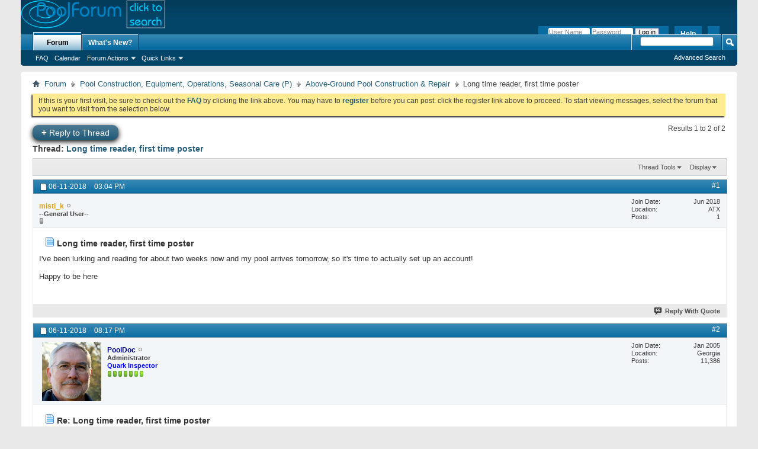

--- FILE ---
content_type: text/html; charset=ISO-8859-1
request_url: http://www.poolforum.com/pf2/showthread.php/29144-Long-time-reader-first-time-poster?s=c2d7cbca98c0a7379c3635e548765324&p=137796
body_size: 11532
content:
<!DOCTYPE html PUBLIC "-//W3C//DTD XHTML 1.0 Transitional//EN" "http://www.w3.org/TR/xhtml1/DTD/xhtml1-transitional.dtd">
<html xmlns="http://www.w3.org/1999/xhtml" dir="ltr" lang="en" id="vbulletin_html">
<head>
	<meta http-equiv="Content-Type" content="text/html; charset=ISO-8859-1" />
<meta id="e_vb_meta_bburl" name="vb_meta_bburl" content="http://www.poolforum.com/pf2" />
<base href="http://www.poolforum.com/pf2/" /><!--[if IE]></base><![endif]-->
<meta name="generator" content="vBulletin 4.1.2" />

<!-- start Bens mod -->
	<meta name="google" value="notranslate" />
<!-- ends Bens mod -->







<script type="text/javascript" src="http://ajax.googleapis.com/ajax/libs/yui/2.9.0/build/yuiloader-dom-event/yuiloader-dom-event.js?v=412"></script>
<script type="text/javascript" src="http://ajax.googleapis.com/ajax/libs/yui/2.9.0/build/connection/connection-min.js?v=412"></script>
<script type="text/javascript">
<!--
	var SESSIONURL = "s=78cf631b4df7925c2e1f77096518d128&";
	var SECURITYTOKEN = "guest";
	var IMGDIR_MISC = "images/misc";
	var IMGDIR_BUTTON = "images/buttons";
	var vb_disable_ajax = parseInt("0", 10);
	var SIMPLEVERSION = "412";
	var BBURL = "http://www.poolforum.com/pf2";
	var LOGGEDIN = 0 > 0 ? true : false;
	var THIS_SCRIPT = "showthread";
        var RELPATH = "showthread.php/29144-Long-time-reader-first-time-poster?p=137796";
        var PATHS = {forum : ""}
// -->
</script>
<script type="text/javascript" src="http://www.poolforum.com/pf2/clientscript/vbulletin-core.js?v=412"></script>



	<link rel="alternate" type="application/rss+xml" title="The PoolForum RSS Feed" href="http://www.poolforum.com/pf2/external.php?type=RSS2" />
	
		<link rel="alternate" type="application/rss+xml" title="The PoolForum - Above-Ground Pool Construction &amp; Repair - RSS Feed" href="http://www.poolforum.com/pf2/external.php?type=RSS2&amp;forumids=145" />
	



	<link rel="stylesheet" type="text/css" href="clientscript/vbulletin_css/style00013l/main-rollup.css?d=1523308795" />
        

	<!--[if lt IE 8]>
	<link rel="stylesheet" type="text/css" href="clientscript/vbulletin_css/style00013l/popupmenu-ie.css?d=1523308795" />
	<link rel="stylesheet" type="text/css" href="clientscript/vbulletin_css/style00013l/vbulletin-ie.css?d=1523308795" />
	<link rel="stylesheet" type="text/css" href="clientscript/vbulletin_css/style00013l/vbulletin-chrome-ie.css?d=1523308795" />
	<link rel="stylesheet" type="text/css" href="clientscript/vbulletin_css/style00013l/vbulletin-formcontrols-ie.css?d=1523308795" />
	<link rel="stylesheet" type="text/css" href="clientscript/vbulletin_css/style00013l/editor-ie.css?d=1523308795" />
	<![endif]-->

 
	<meta name="keywords" content="time, arrives, tomorrow, happy, account, pool, poster, reader, lurking, reading, weeks, long" />
	<meta name="description" content="I've been lurking and reading for about two weeks now and my pool arrives tomorrow, so it's time to actually set up an account!  
 
Happy to be here" />

	<title> Long time reader, first time poster</title>
	<link rel="canonical" href="showthread.php/29144-Long-time-reader-first-time-poster?s=78cf631b4df7925c2e1f77096518d128" />
	
	
	
	
	
	
	
	

	
		<link rel="stylesheet" type="text/css" href="clientscript/vbulletin_css/style00013l/showthread-rollup.css?d=1523308795" />
	
	<!--[if lt IE 8]><link rel="stylesheet" type="text/css" href="clientscript/vbulletin_css/style00013l/toolsmenu-ie.css?d=1523308795" />
	<link rel="stylesheet" type="text/css" href="clientscript/vbulletin_css/style00013l/postlist-ie.css?d=1523308795" />
	<link rel="stylesheet" type="text/css" href="clientscript/vbulletin_css/style00013l/showthread-ie.css?d=1523308795" />
	<link rel="stylesheet" type="text/css" href="clientscript/vbulletin_css/style00013l/postbit-ie.css?d=1523308795" />
	<link rel="stylesheet" type="text/css" href="clientscript/vbulletin_css/style00013l/poll-ie.css?d=1523308795" /><![endif]-->
<link rel="stylesheet" type="text/css" href="clientscript/vbulletin_css/style00013l/additional.css?d=1523308795" />
 
</head>

<body onload="if (document.body.scrollIntoView &amp;&amp; fetch_object('currentPost') &amp;&amp; (window.location.href.indexOf('#') == -1 || window.location.href.indexOf('#post') &gt; -1)) { fetch_object('currentPost').scrollIntoView(true); }">

<div class="above_body"> <!-- closing tag is in template navbar -->
<div id="header" class="floatcontainer doc_header">
	<div>
<map name="pfsearch">
  <area shape="rect" coords="0,0,174,48" alt="The PoolForum" href="index.php">
  <area shape="rect" coords="175,0,244,48" alt="Search" href="http://www.poolsolutions.com/search.html">
</map>
<a name="top" href="index.php?s=78cf631b4df7925c2e1f77096518d128" class="logo-image">
<img src="images/misc/poolforum-search.png" width="244" height="48" alt="The PoolForum" usemap="#pfsearch">

</div>
	<div id="toplinks" class="toplinks">
		
			<ul class="nouser">
			
				<li><a rel="help" href="faq.php?s=78cf631b4df7925c2e1f77096518d128">Help</a></li>
				<li>
			<script type="text/javascript" src="clientscript/vbulletin_md5.js?v=412"></script>
			<form id="navbar_loginform" action="login.php?s=78cf631b4df7925c2e1f77096518d128&amp;do=login" method="post" onsubmit="md5hash(vb_login_password, vb_login_md5password, vb_login_md5password_utf, 0)">
				<fieldset id="logindetails" class="logindetails">
					<div>
						<div>
					<input type="text" class="textbox default-value" name="vb_login_username" id="navbar_username" size="10" accesskey="u" tabindex="101" value="User Name" />
					<input type="password" class="textbox" tabindex="102" name="vb_login_password" id="navbar_password" size="10" />
					<input type="text" class="textbox default-value" tabindex="102" name="vb_login_password_hint" id="navbar_password_hint" size="10" value="Password" style="display:none;" />
					<input type="submit" class="loginbutton" tabindex="104" value="Log in" title="Enter your username and password in the boxes provided to login, or click the 'register' button to create a profile for yourself." accesskey="s" />
						</div>
					</div>
				</fieldset>
				<div id="remember" class="remember">
					<label for="cb_cookieuser_navbar"><input type="checkbox" name="cookieuser" value="1" id="cb_cookieuser_navbar" class="cb_cookieuser_navbar" accesskey="c" tabindex="103" /> Remember Me?</label>
				</div>

				<input type="hidden" name="s" value="78cf631b4df7925c2e1f77096518d128" />
				<input type="hidden" name="securitytoken" value="guest" />
				<input type="hidden" name="do" value="login" />
				<input type="hidden" name="vb_login_md5password" />
				<input type="hidden" name="vb_login_md5password_utf" />
			</form>
			<script type="text/javascript">
			YAHOO.util.Dom.setStyle('navbar_password_hint', "display", "inline");
			YAHOO.util.Dom.setStyle('navbar_password', "display", "none");
			vB_XHTML_Ready.subscribe(function()
			{
			//
				YAHOO.util.Event.on('navbar_username', "focus", navbar_username_focus);
				YAHOO.util.Event.on('navbar_username', "blur", navbar_username_blur);
				YAHOO.util.Event.on('navbar_password_hint', "focus", navbar_password_hint);
				YAHOO.util.Event.on('navbar_password', "blur", navbar_password);
			});
			
			function navbar_username_focus(e)
			{
			//
				var textbox = YAHOO.util.Event.getTarget(e);
				if (textbox.value == 'User Name')
				{
				//
					textbox.value='';
					textbox.style.color='#303030';
				}
			}

			function navbar_username_blur(e)
			{
			//
				var textbox = YAHOO.util.Event.getTarget(e);
				if (textbox.value == '')
				{
				//
					textbox.value='User Name';
					textbox.style.color='#828282';
				}
			}
			
			function navbar_password_hint(e)
			{
			//
				var textbox = YAHOO.util.Event.getTarget(e);
				
				YAHOO.util.Dom.setStyle('navbar_password_hint', "display", "none");
				YAHOO.util.Dom.setStyle('navbar_password', "display", "inline");
				YAHOO.util.Dom.get('navbar_password').focus();
			}

			function navbar_password(e)
			{
			//
				var textbox = YAHOO.util.Event.getTarget(e);
				
				if (textbox.value == '')
				{
					YAHOO.util.Dom.setStyle('navbar_password_hint', "display", "inline");
					YAHOO.util.Dom.setStyle('navbar_password', "display", "none");
				}
			}
			</script>
				</li>
				
			</ul>
		
	</div>
	<div class="ad_global_header">
		 
		 
	</div>
	<hr />
</div> 
<div id="navbar" class="navbar">

	<ul id="navtabs" class="navtabs floatcontainer">
		
		
			<li class="selected"><a class="navtab" href="index.php?s=78cf631b4df7925c2e1f77096518d128">Forum</a>
				<ul class="floatcontainer">
					
					
					
					
					
					<li><a rel="help" href="faq.php?s=78cf631b4df7925c2e1f77096518d128" accesskey="5">FAQ</a></li>
					
					<li><a href="calendar.php?s=78cf631b4df7925c2e1f77096518d128">Calendar</a></li>
					

					
					
					<li class="popupmenu">
						<a href="javascript://" class="popupctrl">Forum Actions</a>
						<ul class="popupbody popuphover">
							<li>
								<a href="forumdisplay.php?s=78cf631b4df7925c2e1f77096518d128&amp;do=markread&amp;markreadhash=guest">Mark Forums Read</a>
							</li>
                                                        
						</ul>
					</li>
					<li class="popupmenu">
						<a href="javascript://" class="popupctrl" accesskey="3">Quick Links</a>
						<ul class="popupbody popuphover">
							
							
							<li><a href="showgroups.php?s=78cf631b4df7925c2e1f77096518d128" rel="nofollow">
		
			View Forum Leaders
		
	</a></li>
							
							
							
							
							
							
						</ul>
					</li>
					
				</ul>

			</li>
		
		
		
			<li><a class="navtab" href="search.php?s=78cf631b4df7925c2e1f77096518d128&amp;do=getdaily&amp;contenttype=vBForum_Post" accesskey="2">What's New?</a></li>
		
		
	</ul>

	
	<div id="globalsearch" class="globalsearch">
		<form action="search.php?s=78cf631b4df7925c2e1f77096518d128&amp;do=process" method="post" id="navbar_search" class="navbar_search">
			
			<input type="hidden" name="securitytoken" value="guest" />
			<input type="hidden" name="do" value="process" />
			<span class="textboxcontainer"><span><input type="text" value="" name="query" class="textbox" tabindex="99"/></span></span>
			<span class="buttoncontainer"><span><input type="image" class="searchbutton" src="images/buttons/search.png" name="submit" onclick="document.getElementById('navbar_search').submit;" tabindex="100"/></span></span>
		</form>
		<ul class="navbar_advanced_search">
			<li><a href="search.php?s=78cf631b4df7925c2e1f77096518d128" accesskey="4">Advanced Search</a></li>
		</ul>
	</div>
	
</div>
</div><!-- closing div for above_body -->

<div class="body_wrapper">
<div id="breadcrumb" class="breadcrumb">
	<ul class="floatcontainer">
		<li class="navbithome"><a href="index.php?s=78cf631b4df7925c2e1f77096518d128" accesskey="1"><img src="images/misc/navbit-home.png" alt="Home" /></a></li>

		
	<li class="navbit"><a href="index.php?s=78cf631b4df7925c2e1f77096518d128">Forum</a></li>
 
	<li class="navbit"><a href="forumdisplay.php/141-Pool-Construction-Equipment-Operations-Seasonal-Care-(P)?s=78cf631b4df7925c2e1f77096518d128">Pool Construction, Equipment, Operations, Seasonal Care (P)</a></li>
 
	<li class="navbit"><a href="forumdisplay.php/145-Above-Ground-Pool-Construction-amp-Repair?s=78cf631b4df7925c2e1f77096518d128">Above-Ground Pool Construction &amp; Repair</a></li>
 
		
	<li class="navbit lastnavbit"><span> Long time reader, first time poster</span></li>
 
	</ul>
	<hr />
</div>

 
 


	<form action="profile.php?do=dismissnotice" method="post" id="notices" class="notices">
		<input type="hidden" name="do" value="dismissnotice" />
		<input type="hidden" name="s" value="s=78cf631b4df7925c2e1f77096518d128&amp;" />
		<input type="hidden" name="securitytoken" value="guest" />
		<input type="hidden" id="dismiss_notice_hidden" name="dismiss_noticeid" value="" />
		<input type="hidden" name="url" value="" />
		<ol>
			<li class="restore" id="navbar_notice_1">
	
	If this is your first visit, be sure to
		check out the <a href="faq.php?s=78cf631b4df7925c2e1f77096518d128" target="_blank"><b>FAQ</b></a> by clicking the
		link above. You may have to <a href="register.php?s=78cf631b4df7925c2e1f77096518d128" target="_blank"><b>register</b></a>
		before you can post: click the register link above to proceed. To start viewing messages,
		select the forum that you want to visit from the selection below.
</li> 
		</ol>
	</form>
 



	<div id="above_postlist" class="above_postlist">
		
			<a href="newreply.php?s=78cf631b4df7925c2e1f77096518d128&amp;p=137796&amp;noquote=1" 
class="newcontent_textcontrol" id="newreplylink_top"><span>+</span> Reply to Thread</a>
			<img style="display:none" id="progress_newreplylink_top" src="images/misc/progress.gif"  alt="" />
		

		<div id="pagination_top" class="pagination_top">
		
			<div id="postpagestats_above" class="postpagestats">
				Results 1 to 2 of 2
			</div>
		</div>
	</div>
<div id="pagetitle" class="pagetitle">
	<h1>
		Thread: <span class="threadtitle"><a href="showthread.php/29144-Long-time-reader-first-time-poster?s=78cf631b4df7925c2e1f77096518d128" title="Reload this Page">Long time reader, first time poster</a></span>
		
	</h1>
</div>
	<div id="thread_controls" class="thread_controls toolsmenu">
		<div>
		<ul id="postlist_popups" class="postlist_popups popupgroup">
			
			<li class="popupmenu" id="threadtools">
				<h6><a class="popupctrl" href="javascript://">Thread Tools</a></h6>
				<ul class="popupbody popuphover">
					<li><a href="printthread.php?s=78cf631b4df7925c2e1f77096518d128&amp;t=29144&amp;pp=10&amp;page=1" accesskey="3" 
						rel="nofollow">Show Printable Version</a></li>
					<li><a href="sendmessage.php?s=78cf631b4df7925c2e1f77096518d128&amp;do=sendtofriend&amp;t=29144"
						rel="nofollow">Email this Page&hellip;</a></li>
					<li>
						
							<a href="subscription.php?s=78cf631b4df7925c2e1f77096518d128&amp;do=addsubscription&amp;t=29144" 
								rel="nofollow">Subscribe to this Thread&hellip;</a>
											
					</li>
					
				</ul>
			</li>

			

			

			

			
				<li class="popupmenu" id="displaymodes">
					<h6><a class="popupctrl" href="javascript://">Display</a></h6>
					<ul class="popupbody popuphover">
						<li><label>Linear Mode</label></li>
						<li><a href="showthread.php/29144-Long-time-reader-first-time-poster?s=78cf631b4df7925c2e1f77096518d128&amp;mode=hybrid"> Switch to Hybrid Mode</a></li>
						<li><a href="showthread.php/29144-Long-time-reader-first-time-poster?s=78cf631b4df7925c2e1f77096518d128&amp;p=137786&amp;mode=threaded#post137786"> Switch to Threaded Mode</a></li>
					</ul>
				</li>
			

			
		</ul>
		</div>
	</div>

<div id="postlist" class="postlist restrain">
	

	
		<ol id="posts" class="posts" start="1">
			<li class="postbit postbitim postcontainer" id="post_137786">
	<div class="postdetails_noavatar">
		<div class="posthead">
                        
                                <span class="postdate old">
                                        
                                                <span class="date">06-11-2018&nbsp;<span class="time">03:04 PM</span></span>
                                        
                                </span>
                                <span class="nodecontrols">
                                        
                                                <a name="post137786" href="showthread.php/29144-Long-time-reader-first-time-poster?s=78cf631b4df7925c2e1f77096518d128&amp;p=137786#post137786" class="postcounter">#1</a><a id="postcount137786" name="1"></a>
                                        
                                        
                                        
                                </span>
                        
		</div>

		<div class="userinfo_noavatar">
			<div class="contact">
				
				<div class="username_container">
					
						<div class="popupmenu memberaction">
	<a class="username offline popupctrl" href="member.php/117135-misti_k?s=78cf631b4df7925c2e1f77096518d128" title="misti_k is offline"><strong><span style="color:goldenrod">misti_k</span></strong></a>
	<ul class="popupbody popuphover memberaction_body">
		<li class="left">
			<img src="images/site_icons/profile.png" alt="" />
			<a href="member.php/117135-misti_k?s=78cf631b4df7925c2e1f77096518d128">
				View Profile
			</a>
		</li>
		
		<li class="right">
			<img src="images/site_icons/forum.png" alt="" />
			<a href="search.php?s=78cf631b4df7925c2e1f77096518d128&amp;do=finduser&amp;userid=117135&amp;contenttype=vBForum_Post&amp;showposts=1" rel='nofollow'>
				View Forum Posts
			</a>
		</li>
		
		
		
		
		
		
		
		

		

		
		
	</ul>
</div>
 
						<img class="inlineimg onlinestatus" src="images/statusicon/user-offline.png" alt="misti_k is offline" border="0" />

 
					
					<span class="usertitle">
						--General User--
					</span>
					

                                        
					
						<span class="postbit_reputation" id="repdisplay_137786_117135"><img class="repimg" src="images/reputation/reputation_balance.png" alt="misti_k 0" /> </span>
					
					
						<div class="imlinks">
							    
						</div>
					
				</div>
			</div>
			
				<div class="userinfo_extra">
					<dl class="userstats">
						<dt>Join Date</dt> <dd>Jun 2018</dd>
						<dt>Location</dt> <dd>ATX</dd>
						
						<dt>Posts</dt> <dd>1</dd>	
						
					</dl>
					
					
				</div>
			
		</div>
	</div>

	<div class="postbody">
		
		<div class="postrow">
		
		<h2 class="posttitle icon">
			<img src="images/icons/icon1.png" alt="Default" /> Long time reader, first time poster
		</h2>
		
				
					
					
				
				
		<div class="content">
			<div id="post_message_137786">
				<blockquote class="postcontent restore">
					I've been lurking and reading for about two weeks now and my pool arrives tomorrow, so it's time to actually set up an account! <br />
<br />
Happy to be here
				</blockquote>
			</div>

			


		</div>
			

                        	
		         
			

			
		</div>
	</div>
	<div class="postfoot">
		<div class="textcontrols floatcontainer">
			<span class="postcontrols">
				<img style="display:none" id="progress_137786" src="images/misc/progress.gif"  alt="" />
				

				
				
					<a id="qrwq_137786" class="newreply" href="newreply.php?s=78cf631b4df7925c2e1f77096518d128&amp;do=newreply&amp;p=137786" rel="nofollow" ><img id="quoteimg_137786" src="clear.gif" alt="Reply With Quote" /> Reply With Quote</a>
					
				
				
			</span>

			<span class="postlinking">
				
					
				
				

				 
				

					

					
					 

					
					
					
					
			</span>
		</div>
	</div>
	<hr />
</li>
  <li class="postbit postbitim postcontainer" id="post_137796">
	<div class="postdetails_noavatar">
		<div class="posthead">
                        
                                <span class="postdate old">
                                        
                                                <span class="date">06-11-2018&nbsp;<span class="time">08:17 PM</span></span>
                                        
                                </span>
                                <span class="nodecontrols">
                                        
                                                <a name="post137796" href="showthread.php/29144-Long-time-reader-first-time-poster?s=78cf631b4df7925c2e1f77096518d128&amp;p=137796#post137796" class="postcounter">#2</a><a id="postcount137796" name="2"></a>
                                        
                                        
                                        
                                </span>
                        
		</div>

		<div class="userinfo">
			<div class="contact">
				
					<a class="postuseravatarlink" href="member.php/1-PoolDoc?s=78cf631b4df7925c2e1f77096518d128" title="PoolDoc is offline">
						
							<img src="customavatars/avatar1_6.gif" alt="PoolDoc's Avatar" />
						
					</a>
				
				<div class="username_container">
					
						<div class="popupmenu memberaction">
	<a class="username offline popupctrl" href="member.php/1-PoolDoc?s=78cf631b4df7925c2e1f77096518d128" title="PoolDoc is offline"><strong><span style="color:navy; font-weight:bold;">PoolDoc</span></strong></a>
	<ul class="popupbody popuphover memberaction_body">
		<li class="left">
			<img src="images/site_icons/profile.png" alt="" />
			<a href="member.php/1-PoolDoc?s=78cf631b4df7925c2e1f77096518d128">
				View Profile
			</a>
		</li>
		
		<li class="right">
			<img src="images/site_icons/forum.png" alt="" />
			<a href="search.php?s=78cf631b4df7925c2e1f77096518d128&amp;do=finduser&amp;userid=1&amp;contenttype=vBForum_Post&amp;showposts=1" rel='nofollow'>
				View Forum Posts
			</a>
		</li>
		
		
		
		
		
		
		
		

		

		
		
	</ul>
</div>
 
						<img class="inlineimg onlinestatus" src="images/statusicon/user-offline.png" alt="PoolDoc is offline" border="0" />

 
					
					<span class="usertitle">
						Administrator
					</span>
					
						<span class="rank"><span style="color:Blue ; font-weight:bold;">Quark Inspector</span></span>
					

                                        
					
						<span class="postbit_reputation" id="repdisplay_137796_1"><img class="repimg" src="images/reputation/reputation_pos.png" alt="PoolDoc 5 stars" /> <img class="repimg" src="images/reputation/reputation_pos.png" alt="PoolDoc 5 stars" /> <img class="repimg" src="images/reputation/reputation_pos.png" alt="PoolDoc 5 stars" /> <img class="repimg" src="images/reputation/reputation_pos.png" alt="PoolDoc 5 stars" /> <img class="repimg" src="images/reputation/reputation_pos.png" alt="PoolDoc 5 stars" /> <img class="repimg" src="images/reputation/reputation_highpos.png" alt="PoolDoc 5 stars" /> <img class="repimg" src="images/reputation/reputation_highpos.png" alt="PoolDoc 5 stars" /> </span>
					
					
						<div class="imlinks">
							    
						</div>
					
				</div>
			</div>
			
				<div class="userinfo_extra">
					<dl class="userstats">
						<dt>Join Date</dt> <dd>Jan 2005</dd>
						<dt>Location</dt> <dd>Georgia</dd>
						
						<dt>Posts</dt> <dd>11,386</dd>	
						
					</dl>
					
					
				</div>
			
		</div>
	</div>

	<div class="postbody">
		
		<div class="postrow">
		
		<h2 class="posttitle icon">
			<img src="images/icons/icon1.png" alt="Default" /> Re: Long time reader, first time poster
		</h2>
		
				
				
					
				
		<div class="content">
			<div id="post_message_137796">
				<blockquote class="postcontent restore">
					Highly, highly recommend setting it up ASAP . . . assuming that the seller accepts full refund returns in 30 days for defects.<br />
<br />
Even Intex pools probably average a 10% defect rate, but depending on whom you purchased from, you can return it 100% if you are fast. Do NOT use the manufacturer warranty, if  you still have a seller return period: return + exchange has many fewer <i>gotchas</i> then mfg warranties. <br />
<br />
Manufacturers will tell you, &quot;Return to US, not the seller&quot;, but that's because it costs them so much more when you return to the seller, and not because there's ANY benefit to you.
				</blockquote>
			</div>

			


		</div>
			

                        	
		         
			
			<blockquote class="signature restore"><div class="signaturecontainer">PoolDoc / Ben<br />
<br />
<TABLE style="background-color:#135579; text-align:center;"><TR><TD style="border: solid 1px #add8e6; padding:4px;"><a style="color:white; font:bold 12px Tahoma, san-serif; text-decoration:none" href="http://poolforum.com/pf2/showthread.php?14994">Get the testkits you need</a></TD><TD style="border: solid 1px #add8e6; padding:4px;"><a style="color:white; font:bold 12px Tahoma, san-serif; text-decoration:none" href="http://poolsolutions.com/gd/best-guess-swimming-pool-chlorine-chart.html">Best Guess Chlorine Chart</a></TD><TD style="border: solid 1px #add8e6; padding:4px;"><a style="color:white; font:bold 12px Tahoma, san-serif; text-decoration:none" href="http://poolforum.com/amz/">* PoolForum Amazon store *</a></td><TD style="border: solid 1px #add8e6; padding:4px;"><a style="color:white; font:bold 12px Tahoma, san-serif; text-decoration:none" href="http://www.poolforum.com/pf2/profile.php?do=editsignature">Edit your signature</a></TD><TD style="border: solid 1px #add8e6; padding:4px;"><a style="color:white; font:bold 12px Tahoma, san-serif; text-decoration:none" href="http://www.poolforum.com/pf2/payments.php">Subscribe to the Forum</a></TD></TR><TR><TD style="border: solid 1px #add8e6; padding:4px; height: 26px;"><a style="color:white; font:bold 12px Tahoma, san-serif; text-decoration:none" href="http://poolsolutions.com/gd/the-BBB-method-of-swimming-pool-care.html">BBB Method of Pool Care</a></TD><TD style="border: solid 1px #add8e6; padding:4px; height: 26px;"><a style="color:white; font:bold 12px Tahoma, san-serif; text-decoration:none" href="http://www.poolforum.com/pf2/showthread.php?15415">Fixing Cloudy Pool Water</a></TD><TD style="border: solid 1px #add8e6; padding:4px; height: 26px;"><a style="color:white; font:bold 12px Tahoma, san-serif; text-decoration:none" href="http://www.poolforum.com/pf2/showthread.php?13111">Using muriatic acid to lower your pH</a></TD>	<TD style="border: solid 1px #add8e6; padding:4px; height: 26px;"><a style="color:white; font:bold 12px Tahoma, san-serif; text-decoration:none" href="http://www.poolforum.com/pf2/showthread.php?17055">SS Recipe</a></TD>	<TD style="border: solid 1px #add8e6; padding:4px; height: 26px;"><a style="color:white; font:bold 12px Tahoma, san-serif; text-decoration:none" href="http://poolsolutions.com/gd/index.html">PoolSolutions Guides</a></TD></TR><TR><TD colspan=5 style="border: solid 1px #add8e6; padding:10px;"><b><a style="color:#e1e120; font:bold 12px Tahoma, san-serif; text-decoration:none" href="http://pool9.net/ssearch/">Search PoolForum, PoolSolutions, and other pool websites.</a></b></TD></TR></TABLE></div></blockquote>
			

			
		</div>
	</div>
	<div class="postfoot">
		<div class="textcontrols floatcontainer">
			<span class="postcontrols">
				<img style="display:none" id="progress_137796" src="images/misc/progress.gif"  alt="" />
				

				
				
					<a id="qrwq_137796" class="newreply" href="newreply.php?s=78cf631b4df7925c2e1f77096518d128&amp;do=newreply&amp;p=137796" rel="nofollow" ><img id="quoteimg_137796" src="clear.gif" alt="Reply With Quote" /> Reply With Quote</a>
					
				
				
			</span>

			<span class="postlinking">
				
					
				
				

				 
				

					

					
					 

					
					
					
					
			</span>
		</div>
	</div>
	<hr />
</li>
  
		</ol>
                <div class="separator"></div>
		<div class="postlistfoot">
			
		</div>

	

</div>

<div id="below_postlist" class="noinlinemod below_postlist">
	
		<a href="newreply.php?s=78cf631b4df7925c2e1f77096518d128&amp;p=137796&amp;noquote=1" 
			class="newcontent_textcontrol" id="newreplylink_bottom"
			><span>+</span> Reply to Thread</a>
	
	<div id="pagination_bottom" class="pagination_bottom">
	
		<div class="clear"></div>
<div class="navpopupmenu popupmenu nohovermenu" id="showthread_navpopup">
	
		<span class="shade">Quick Navigation</span>
		<a href="showthread.php/29144-Long-time-reader-first-time-poster?s=78cf631b4df7925c2e1f77096518d128" class="popupctrl"><span class="ctrlcontainer">Above-Ground Pool Construction &amp; Repair</span></a>
		<a href="showthread.php/29144-Long-time-reader-first-time-poster?p=137796#top" class="textcontrol" onclick="document.location.hash='top';return false;">Top</a>
	
	<ul class="navpopupbody popupbody popuphover">
		
		<li class="optionlabel">Site Areas</li>
		<li><a href="usercp.php?s=78cf631b4df7925c2e1f77096518d128">Settings</a></li>
		<li><a href="private.php?s=78cf631b4df7925c2e1f77096518d128">Private Messages</a></li>
		<li><a href="subscription.php?s=78cf631b4df7925c2e1f77096518d128">Subscriptions</a></li>
		<li><a href="online.php?s=78cf631b4df7925c2e1f77096518d128">Who's Online</a></li>
		<li><a href="search.php?s=78cf631b4df7925c2e1f77096518d128">Search Forums</a></li>
		<li><a href="index.php?s=78cf631b4df7925c2e1f77096518d128">Forums Home</a></li>
			
		
			<li class="optionlabel">Forums</li>
			<li><a href="forumdisplay.php/127-Ben-s-Corner?s=78cf631b4df7925c2e1f77096518d128">Ben's Corner</a>
	<ol class="d1">
		<li><a href="forumdisplay.php/128-Notes-and-News-from-the-PoolDoc?s=78cf631b4df7925c2e1f77096518d128">Notes and News from the PoolDoc</a></li> <li><a href="forumdisplay.php/129-Forum-Q-amp-A?s=78cf631b4df7925c2e1f77096518d128">Forum Q &amp; A</a></li> <li><a href="forumdisplay.php/186-Subscriber-Posts?s=78cf631b4df7925c2e1f77096518d128">-- Subscriber Posts --</a></li> 
	</ol>
</li> <li><a href="forumdisplay.php/130-Pool-Water-Treatment-Testing-amp-Problems-(P)?s=78cf631b4df7925c2e1f77096518d128">Pool Water: Treatment, Testing &amp; Problems (P)</a>
	<ol class="d1">
		<li><a href="forumdisplay.php/175-Pool-Chemistry-for-Intex-type-Pools?s=78cf631b4df7925c2e1f77096518d128">Pool Chemistry for Intex-type Pools</a></li> <li><a href="forumdisplay.php/133-Testing-and-Adjusting-Pool-Water-Chemistry?s=78cf631b4df7925c2e1f77096518d128">Testing and Adjusting Pool Water Chemistry</a></li> <li><a href="forumdisplay.php/132-Using-Chlorine-and-Chlorinating-Chemicals?s=78cf631b4df7925c2e1f77096518d128">Using Chlorine and Chlorinating Chemicals</a></li> <li><a href="forumdisplay.php/138-Salt-Generators-(SWCG)-amp-other-Chlorine-Feeders?s=78cf631b4df7925c2e1f77096518d128">Salt Generators (SWCG) &amp; other Chlorine Feeders</a></li> <li><a href="forumdisplay.php/139-Dealing-with-Stains-amp-Metals-.-.-.-and-Minerals-amp-Ions?s=78cf631b4df7925c2e1f77096518d128">Dealing with Stains &amp; Metals, . . . and  'Minerals' &amp; 'Ions',</a></li> <li><a href="forumdisplay.php/135-Dealing-with-Alkalinity-and-Calcium?s=78cf631b4df7925c2e1f77096518d128">Dealing with Alkalinity and Calcium</a></li> <li><a href="forumdisplay.php/136-Dealing-with-Algae-amp-Slime?s=78cf631b4df7925c2e1f77096518d128">Dealing with Algae &amp; Slime</a></li> <li><a href="forumdisplay.php/140-Pool-Chemicals-amp-Pool-Water-Problems?s=78cf631b4df7925c2e1f77096518d128">Pool Chemicals &amp; Pool Water Problems</a></li> <li><a href="forumdisplay.php/134-DPD-FAS-based-testing?s=78cf631b4df7925c2e1f77096518d128">DPD-FAS based testing</a></li> <li><a href="forumdisplay.php/137-Chlorine-Alternatives-UV-Ozone-Baquacil-(PHMB)-etc?s=78cf631b4df7925c2e1f77096518d128">Chlorine Alternatives: UV, Ozone, Baquacil (PHMB), etc</a></li> 
	</ol>
</li> <li><a href="forumdisplay.php/141-Pool-Construction-Equipment-Operations-Seasonal-Care-(P)?s=78cf631b4df7925c2e1f77096518d128">Pool Construction, Equipment, Operations, Seasonal Care (P)</a>
	<ol class="d1">
		<li><a href="forumdisplay.php/176-Intex-type-Pool-Setup-amp-Operations?s=78cf631b4df7925c2e1f77096518d128">Intex-type Pool Setup &amp; Operations</a></li> <li><a href="forumdisplay.php/142-In-Ground-Pool-Construction-and-Repair?s=78cf631b4df7925c2e1f77096518d128">In-Ground Pool Construction and Repair</a></li> <li><a href="forumdisplay.php/145-Above-Ground-Pool-Construction-amp-Repair?s=78cf631b4df7925c2e1f77096518d128">Above-Ground Pool Construction &amp; Repair</a></li> <li><a href="forumdisplay.php/144-Pool-Equipment-amp-Operations?s=78cf631b4df7925c2e1f77096518d128">Pool Equipment &amp; Operations</a></li> <li><a href="forumdisplay.php/148-Pool-Startup-Shutdown-amp-Winter-Operation?s=78cf631b4df7925c2e1f77096518d128">Pool Startup, Shutdown, &amp; Winter Operation</a></li> <li><a href="forumdisplay.php/146-Pool-Cleaning-Manual-or-Automatic?s=78cf631b4df7925c2e1f77096518d128">Pool Cleaning: Manual or Automatic</a></li> <li><a href="forumdisplay.php/183-Pool-Electronics?s=78cf631b4df7925c2e1f77096518d128">Pool Electronics</a></li> <li><a href="forumdisplay.php/147-Pools-Pets-and-Creepy-Critters?s=78cf631b4df7925c2e1f77096518d128">Pools, Pets and Creepy Critters</a></li> 
	</ol>
</li> <li><a href="forumdisplay.php/150-Odds-n-Ends-(P)?s=78cf631b4df7925c2e1f77096518d128">Odds-n-Ends (P)</a>
	<ol class="d1">
		<li><a href="forumdisplay.php/163-Photo-Gallery?s=78cf631b4df7925c2e1f77096518d128">Photo Gallery</a></li> <li><a href="forumdisplay.php/188-Clearance?s=78cf631b4df7925c2e1f77096518d128">Clearance</a>
	<ol class="d2">
		<li><a href="forumdisplay.php/190-cleanup?s=78cf631b4df7925c2e1f77096518d128">--cleanup--</a></li> 
	</ol>
</li> <li><a href="forumdisplay.php/156-The-China-Shop?s=78cf631b4df7925c2e1f77096518d128">The China Shop</a></li> <li><a href="forumdisplay.php/152-General-Interest?s=78cf631b4df7925c2e1f77096518d128">General Interest</a></li> <li><a href="forumdisplay.php/153-Practice-Forum?s=78cf631b4df7925c2e1f77096518d128">Practice Forum</a></li> <li><a href="forumdisplay.php/167-PoolSolution-Archive?s=78cf631b4df7925c2e1f77096518d128">PoolSolution Archive</a></li> <li><a href="forumdisplay.php/155-The-Hall-of-Shame?s=78cf631b4df7925c2e1f77096518d128">The Hall of Shame</a></li> 
	</ol>
</li> 
		
		
	</ul>
</div>
<div class="clear"></div> 
	</div>
</div>










<!-- next / previous links -->
<div class="navlinks">
	
	
	<strong>&laquo;</strong>
	<a href="showthread.php/29105-Liner-nightmare-gt-mismeasured-pool?s=78cf631b4df7925c2e1f77096518d128">Liner nightmare -&gt; mismeasured pool?</a>
	
	
	|
	
	
	<a href="showthread.php/29168-How-do-you-weigh-down-Confer-steps?s=78cf631b4df7925c2e1f77096518d128">How do you weigh down Confer steps</a>
	<strong>&raquo;</strong>
	
	
</div>
<!-- / next / previous links -->

<div id="thread_info" class="thread_info block">
	
	
	<div id="similar_threads">
		<h4 class="threadinfohead blockhead">Similar Threads</h4>
		<div id="similar_threads_list" class="thread_info_block blockbody formcontrols">
			<ol class="similar_threads">
			<li class="floatcontainer">
  <div class="titleblock">
    <h6><a href="showthread.php/22788-First-time-poster-excited-to-use-BBB-method-but-have-a-question!?s=78cf631b4df7925c2e1f77096518d128" title="Hello everyone!  This is my first time posting on this forum.  I am excited to continue to read through all the old post and learn new things.  I...">First time poster - excited to use BBB method but have a question!</a></h6>
    <div class="starter_forum">
       By rdbrya1 in forum Testing and Adjusting Pool Water Chemistry
    </div>
  </div>
  <div class="dateblock">
    <span class="shade">Replies:</span> 24
      <div class="starter_forum">
        <span class="shade">Last Post:</span> 04-13-2014, <span class="time">12:01 PM</span>
      </div>
  </div>
</li> <li class="floatcontainer">
  <div class="titleblock">
    <h6><a href="showthread.php/18528-Long-Time-Lurker-First-Time-Poster?s=78cf631b4df7925c2e1f77096518d128" title="Inground 16x32 in Southern Ohio.  Trying to beat the dreaded mustard algae.  Things are looking pretty good now.  Just now bleached the crap out of...">Long Time Lurker, First Time Poster</a></h6>
    <div class="starter_forum">
       By MikeD in forum Dealing with Algae &amp; Slime
    </div>
  </div>
  <div class="dateblock">
    <span class="shade">Replies:</span> 3
      <div class="starter_forum">
        <span class="shade">Last Post:</span> 08-04-2012, <span class="time">09:26 AM</span>
      </div>
  </div>
</li> <li class="floatcontainer">
  <div class="titleblock">
    <h6><a href="showthread.php/17908-Longtime-creeper-first-time-poster?s=78cf631b4df7925c2e1f77096518d128" title="Add me to the &quot;Rookie&quot; list. I've been creeping on the site all summer, but decided to take the plunge. (See what I did there?) 
 
We have had our...">Longtime creeper, first time poster</a></h6>
    <div class="starter_forum">
       By LuvsBaylor in forum Using Chlorine and Chlorinating Chemicals
    </div>
  </div>
  <div class="dateblock">
    <span class="shade">Replies:</span> 6
      <div class="starter_forum">
        <span class="shade">Last Post:</span> 07-13-2012, <span class="time">09:33 PM</span>
      </div>
  </div>
</li> <li class="floatcontainer">
  <div class="titleblock">
    <h6><a href="showthread.php/16225-Long-time-forum-reader?s=78cf631b4df7925c2e1f77096518d128" title="But a new member. I've been using the BBB method for about three years, and I love it. Less work, less $$$, and better quality water. What's not to...">Long time forum reader</a></h6>
    <div class="starter_forum">
       By steve52 in forum Pool Chemicals &amp; Pool Water Problems
    </div>
  </div>
  <div class="dateblock">
    <span class="shade">Replies:</span> 6
      <div class="starter_forum">
        <span class="shade">Last Post:</span> 05-29-2012, <span class="time">03:27 PM</span>
      </div>
  </div>
</li> <li class="floatcontainer">
  <div class="titleblock">
    <h6><a href="showthread.php/14909-Long-time-reader-first-time-author?s=78cf631b4df7925c2e1f77096518d128" title="Enjoy all the tips and this year plan to use the BBB method.">Long time reader, first time author</a></h6>
    <div class="starter_forum">
       By j_stewart89 in forum General Interest
    </div>
  </div>
  <div class="dateblock">
    <span class="shade">Replies:</span> 1
      <div class="starter_forum">
        <span class="shade">Last Post:</span> 04-06-2012, <span class="time">07:05 PM</span>
      </div>
  </div>
</li> 
			</ol>
		</div>
	</div>

 
	
	
	<div class="options_block_container">
		
		<div class="options_block2">
			<h4 class="blockhead">Bookmarks</h4>
			<div id="social_bookmarks_list" class="thread_info_block blockbody formcontrols floatcontainer">
				<h5 class="blocksubhead">Bookmarks</h5>
				
				<ul class="icon_list"><li class="smallfont">
	
		<a href="http://digg.com/submit?phrase=2&amp;url=http%3A%2F%2Fwww.poolforum.com%2Fpf2%2Fshowthread.php%3Ft%3D29144&amp;title=Long+time+reader%2C+first+time+poster" target="socialbookmark"><img src="images/misc/bookmarksite_digg.gif" alt="" /></a>
	
	<a href="http://digg.com/submit?phrase=2&amp;url=http%3A%2F%2Fwww.poolforum.com%2Fpf2%2Fshowthread.php%3Ft%3D29144&amp;title=Long+time+reader%2C+first+time+poster" target="socialbookmark">Digg</a>
</li> <li class="smallfont">
	
		<a href="http://del.icio.us/post?url=http%3A%2F%2Fwww.poolforum.com%2Fpf2%2Fshowthread.php%3Ft%3D29144&amp;title=Long+time+reader%2C+first+time+poster" target="socialbookmark"><img src="images/misc/bookmarksite_delicious.gif" alt="" /></a>
	
	<a href="http://del.icio.us/post?url=http%3A%2F%2Fwww.poolforum.com%2Fpf2%2Fshowthread.php%3Ft%3D29144&amp;title=Long+time+reader%2C+first+time+poster" target="socialbookmark">del.icio.us</a>
</li> <li class="smallfont">
	
		<a href="http://www.stumbleupon.com/submit?url=http%3A%2F%2Fwww.poolforum.com%2Fpf2%2Fshowthread.php%3Ft%3D29144&amp;title=Long+time+reader%2C+first+time+poster" target="socialbookmark"><img src="images/misc/bookmarksite_stumbleupon.gif" alt="" /></a>
	
	<a href="http://www.stumbleupon.com/submit?url=http%3A%2F%2Fwww.poolforum.com%2Fpf2%2Fshowthread.php%3Ft%3D29144&amp;title=Long+time+reader%2C+first+time+poster" target="socialbookmark">StumbleUpon</a>
</li> <li class="smallfont">
	
		<a href="http://www.google.com/bookmarks/mark?op=edit&amp;output=popup&amp;bkmk=http%3A%2F%2Fwww.poolforum.com%2Fpf2%2Fshowthread.php%3Ft%3D29144&amp;title=Long+time+reader%2C+first+time+poster" target="socialbookmark"><img src="images/misc/bookmarksite_google.gif" alt="" /></a>
	
	<a href="http://www.google.com/bookmarks/mark?op=edit&amp;output=popup&amp;bkmk=http%3A%2F%2Fwww.poolforum.com%2Fpf2%2Fshowthread.php%3Ft%3D29144&amp;title=Long+time+reader%2C+first+time+poster" target="socialbookmark">Google</a>
</li> </ul>
			</div>
		</div>
		
		<div class="options_block">
			<h4 class="collapse blockhead">
				<a class="collapse" id="collapse_posting_rules" href="showthread.php/29144-Long-time-reader-first-time-poster?p=137796#top"><img src="images/buttons/collapse_40b.png" alt="" /></a>
				Posting Permissions
			</h4>
			<div id="posting_rules" class="thread_info_block blockbody formcontrols floatcontainer">
				
<div id="forumrules" class="info_subblock">

	<ul class="youcandoblock">
		<li>You <strong>may not</strong> post new threads</li>
		<li>You <strong>may not</strong> post replies</li>
		<li>You <strong>may not</strong> post attachments</li>
		<li>You <strong>may not</strong> edit your posts</li>
	</ul>
	<div class="bbcodeblock">
		<ul>
			<li><a href="misc.php?s=78cf631b4df7925c2e1f77096518d128&amp;do=bbcode" target="_blank">BB code</a> is <strong>On</strong></li>
			<li><a href="misc.php?s=78cf631b4df7925c2e1f77096518d128&amp;do=showsmilies" target="_blank">Smilies</a> are <strong>On</strong></li>
			<li><a href="misc.php?s=78cf631b4df7925c2e1f77096518d128&amp;do=bbcode#imgcode" target="_blank">[IMG]</a> code is <strong>On</strong></li>
			<li>HTML code is <strong>Off</strong></li>
		</ul>
	</div>
	<p class="rules_link"><a href="misc.php?s=78cf631b4df7925c2e1f77096518d128&amp;do=showrules" target="_blank">Forum Rules</a></p>

</div>
 
			</div>
		</div>

	</div>

</div>







 
 
<div id="footer" class="floatcontainer footer">

	<form action="index.php" method="get" id="footer_select" class="footer_select">

			
		
		
		
	</form>

	<ul id="footer_links" class="footer_links">
		
		<li><a href="http://www.poolforum.com">PoolSolutions.com / PoolForum.com</a></li>
		
		
		<li><a href="archive/index.php?s=78cf631b4df7925c2e1f77096518d128">Archive</a></li>
		
		
		<li><a href="http://www.poolforum.com/pf2/showthread.php?p=20119">Terms of Service</a></li>
		<li><a href="showthread.php/29144-Long-time-reader-first-time-poster?p=137796#top" onclick="document.location.hash='top'; return false;">Top</a></li>
	</ul>
	
	
	
	
	<script type="text/javascript">
	<!--
		// Main vBulletin Javascript Initialization
		vBulletin_init();
	//-->
	</script>
        
</div>
</div> <!-- closing div for body_wrapper -->

<div class="below_body">
<div id="footer_time" class="shade footer_time">All times are GMT -4. The time now is <span class="time">04:08 AM</span>.</div>

<div id="footer_copyright" class="shade footer_copyright">
	<!-- Do not remove this copyright notice -->
	Powered by <a href="http://www.vbulletin.com" id="vbulletinlink">vBulletin&trade;</a> Version 4.1.2 <br />Copyright &copy; 2025 vBulletin Solutions, Inc. All rights reserved. 
	<!-- Do not remove this copyright notice -->	
</div>
<div id="footer_morecopyright" class="shade footer_morecopyright">
	<!-- Do not remove cronimage or your scheduled tasks will cease to function -->
	<img src="http://www.poolforum.com/pf2/cron.php?s=78cf631b4df7925c2e1f77096518d128&amp;rand=1763280482" alt="" width="1" height="1" border="0" />
	<!-- Do not remove cronimage or your scheduled tasks will cease to function -->
	(C) Ben Powell 2004 - 2014 - All rights reserved
</div>


<script type="text/javascript">

  var _gaq = _gaq || [];
  _gaq.push(['_setAccount', 'UA-22310699-1']);
  _gaq.push(['_trackPageview']);

  (function() {
    var ga = document.createElement('script'); ga.type = 'text/javascript'; ga.async = true;
    ga.src = ('https:' == document.location.protocol ? 'https://ssl' : 'http://www') + '.google-analytics.com/ga.js';
    var s = document.getElementsByTagName('script')[0]; s.parentNode.insertBefore(ga, s);
  })();

</script>

</div> 
</body>
</html> 